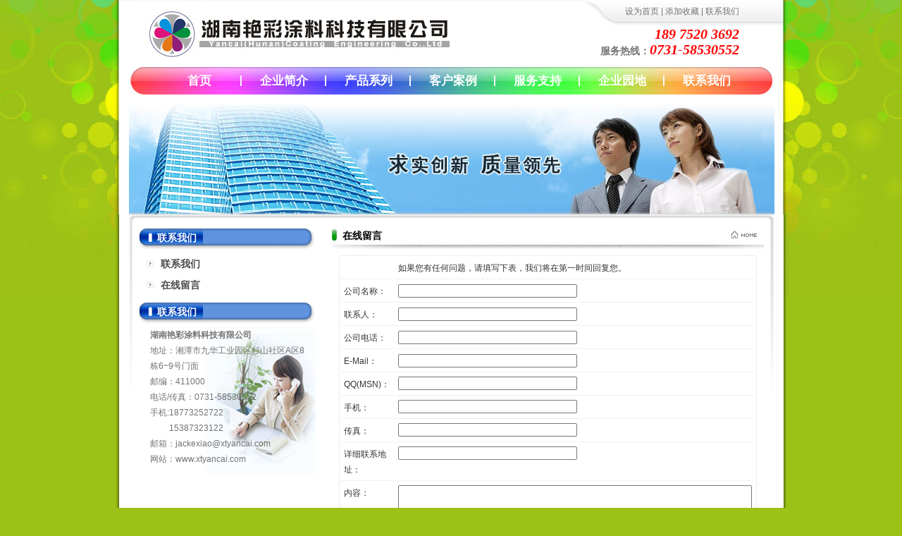

--- FILE ---
content_type: text/html; charset=utf-8
request_url: http://xtyancai.com/Book.aspx
body_size: 6115
content:


<!DOCTYPE html PUBLIC "-//W3C//DTD XHTML 1.0 Transitional//EN" "http://www.w3.org/TR/xhtml1/DTD/xhtml1-transitional.dtd">

<html xmlns="http://www.w3.org/1999/xhtml" >
<head id="Head1"><title>
	联系我们_高档工业漆|民用建筑涂料|油漆涂料-湖南艳彩涂料科技有限公司
</title>
    <meta name="keywords" content="高档工业漆,民用建筑涂料,油漆涂料,湖南艳彩" />
    <meta name="Description" content="湖南艳彩涂料科技有限公司专业提供高档工业漆,民用建筑涂料,油漆涂料.销售热线：0731-58530552." />
    <link href="WebCss/cssMaster.css" rel="stylesheet" type="text/css" /></head>
<body>
    <form method="post" action="./Book.aspx" onsubmit="javascript:return WebForm_OnSubmit();" id="form1">
<div class="aspNetHidden">
<input type="hidden" name="__EVENTTARGET" id="__EVENTTARGET" value="" />
<input type="hidden" name="__EVENTARGUMENT" id="__EVENTARGUMENT" value="" />
<input type="hidden" name="__VIEWSTATE" id="__VIEWSTATE" value="/[base64]" />
</div>

<script type="text/javascript">
//<![CDATA[
var theForm = document.forms['form1'];
if (!theForm) {
    theForm = document.form1;
}
function __doPostBack(eventTarget, eventArgument) {
    if (!theForm.onsubmit || (theForm.onsubmit() != false)) {
        theForm.__EVENTTARGET.value = eventTarget;
        theForm.__EVENTARGUMENT.value = eventArgument;
        theForm.submit();
    }
}
//]]>
</script>


<script src="/WebResource.axd?d=0eMKSF6roRYXVCAD8EwVqQmULbhuuMWfy_4WN4R3GcfCW3V2PEAeShaWq9EjiyR9am7fSc0-CxEhi2cvjElJV2H6SHjsnih3ByE3MByDcIE1&amp;t=638628512640000000" type="text/javascript"></script>


<script src="/WebResource.axd?d=M3LZh4AT_4LHkKRsWH4PMtLsD-hPMUpqr3ToOFAPqqI6nMKZ16p5sqGp9xLd4xA__agJuA6hEZHRHUWGDclsPDnyFfKEPP7yGJrTZ5ZCSoI1&amp;t=638628512640000000" type="text/javascript"></script>
<script type="text/javascript">
//<![CDATA[
function WebForm_OnSubmit() {
if (typeof(ValidatorOnSubmit) == "function" && ValidatorOnSubmit() == false) return false;
return true;
}
//]]>
</script>

<div class="aspNetHidden">

	<input type="hidden" name="__VIEWSTATEGENERATOR" id="__VIEWSTATEGENERATOR" value="85FA239D" />
	<input type="hidden" name="__EVENTVALIDATION" id="__EVENTVALIDATION" value="/wEdAAts8+z7v3JVupn74cwtaI+ckJREXja1tkJl4wh10ZbyOLtzGUn7aorYNo+4iPIZu9QzkpYj61O51M1aLrsxJWDCN0jt7dIVUjHdOJr1lazTtGJunkyB+TlPa+PAqxt5qF0ZZKn+mV/yoCnYnqNvuoEcmF9FFqPaNvvTZKS7DWJh71iukRXxxEW/LR7u9/XuHA4qySS6VqnxGhZZR0j1JIwAPOaW1pQztoQA36D1w/+bXaxRl8silJPh7b7uoAM1d4dRmaEcSLtaZkdRi1UxOqLX" />
</div>
    <div id="divPage">
        
        
        <div id="divTop">
            <div id="divLogo">
                <div id="divLogor">
                    <a title="设为首页" href="#" onclick="this.style.behavior='url(#default#homepage)';this.setHomePage('http://www.xtyancai.com');">设为首页</a> | 
                    <a title="添加收藏" href="javascript:window.external.addFavorite('http://www.xtyancai.com',document.title);">添加收藏</a> | 
                    <a title="联系我们" href="contact.aspx">联系我们</a>
                    <div id="divTel">
                        <em>189 7520 3692</em><br />
                        服务热线：<em>0731-58530552</em>
                    </div>
                </div>
                <div id="divLogol"><a title="" href="./"><img alt="湘潭艳彩商贸有限公司" src="WebImages/logo.jpg" /></a></div>
                <div class="clear"></div>
            </div>
            
            <div id=divNav>
                <ul>
                    <li><a title="首页" href="./">首页</a></li>
                    <li><a title="企业简介" href="about.aspx">企业简介</a></li>
                    <li><a title="产品系列" href="products.aspx">产品系列</a></li>
                    <li><a title="客户案例" href="showcase.aspx">客户案例</a></li>
                    <li><a title="服务支持" href="service.aspx">服务支持</a></li>
                    <li><a title="企业园地" href="news.aspx">企业园地</a></li>
                    <li style="background:none;"><a title="联系我们" href="Contact.aspx">联系我们</a></li>
                </ul>
                <div class="clear"></div>
            </div>
        </div>
        <div id="divBan">
            <img style="width:916px; height:162px;"  alt="" src="WebImages/ban_contact.jpg"/></div>
        <div id="divBody">
            <div id="divBMain">
                <div id="divBRight">
                    <div class="cssTit4">
                        <a class="cssHome" title="首页" href="./"><img alt="首页" src="WebImages/home.gif" style="width:37px; height:12px;"/></a>
                        在线留言
                        <div class="clear"></div>
                    </div>
                    <div class="cssBRContent">
                        <table class="uctable">
                            <tr>
                                <td>&nbsp;</td>
                                <td>如果您有任何问题，请填写下表，我们将在第一时间回复您。</td>
                            </tr>
                            <tr>
                                <td>公司名称：</td>
                                <td>
                                    <input name="txtOrderCompany" type="text" id="txtOrderCompany" style="width:250px;" />
                                    <span id="RequiredFieldValidator1" style="color:Red;visibility:hidden;">**</span>
                                </td>
                            </tr>
                            <tr>
                                <td>联系人：</td>
                                <td>
                                    <input name="txtOrderRen" type="text" id="txtOrderRen" style="width:250px;" />
                                    <span id="RequiredFieldValidator2" style="color:Red;visibility:hidden;">**</span>
                                </td>
                            </tr>
                            <tr>
                                <td>公司电话：</td>
                                <td>
                                    <input name="txtOrderTel" type="text" id="txtOrderTel" style="width:250px;" />
                                    <span id="RequiredFieldValidator3" style="color:Red;visibility:hidden;">**</span>
                                </td>
                            </tr>
                            <tr>
                                <td>E-Mail：</td>
                                <td>
                                    <input name="txtOrderEmail" type="text" id="txtOrderEmail" style="width:250px;" />
                                    <span id="RequiredFieldValidator5" style="color:Red;visibility:hidden;">**</span>
                                    <span id="RegularExpressionValidator1" style="visibility:hidden;">邮箱格式错误</span>
                                </td>
                            </tr>
                            <tr>
                                <td>QQ(MSN)：</td>
                                <td>
                                    <input name="txtOrderQQ" type="text" id="txtOrderQQ" style="width:250px;" />
                                </td>
                            </tr>
                            <tr>
                                <td>手机：</td>
                                <td>
                                    <input name="txtOrderMobil" type="text" id="txtOrderMobil" style="width:250px;" />
                                </td>
                            </tr>
                            <tr>
                                <td>传真：</td>
                                <td>
                                    <input name="txtOrderFax" type="text" id="txtOrderFax" style="width:250px;" />
                                </td>
                            </tr>
                            <tr>
                                <td>详细联系地址：</td>
                                <td>
                                    <input name="txtOrderAddress" type="text" id="txtOrderAddress" style="width:250px;" />
                                </td>
                            </tr>
                            <tr>
                                <td>内容：</td>
                                <td>
                                    <textarea name="txtOrderRemark" rows="8" cols="20" id="txtOrderRemark" style="width:500px;">
</textarea>
                                    <span id="RequiredFieldValidator4" style="color:Red;visibility:hidden;">**</span>
                                </td>
                            </tr>
                            <tr>
                                <td>&nbsp;</td>
                                <td>
                                    <input type="submit" name="btnSubmit" value="提 交" onclick="javascript:WebForm_DoPostBackWithOptions(new WebForm_PostBackOptions(&quot;btnSubmit&quot;, &quot;&quot;, true, &quot;&quot;, &quot;&quot;, false, false))" id="btnSubmit" /></td>
                            </tr>
                            <tr>
                                <td>&nbsp;</td>
                                <td>
                                    <span id="lblError" style="color:Red;"></span></td>
                            </tr>
                        </table>
                    </div>
                </div>
                <div id="divBLeft">
                    <div>
                        <h3 class="cssTit3">联系我们</h3>
                        <div class="cssSortList">
                            <ul><li class='current'><a title='联系我们' href='contact-6.aspx' >联系我们</a></li></ul>
                            <ul>
                                <li><a title="在线留言" href="Book.aspx">在线留言</a></li>
                            </ul>
                        </div>
                    </div>
                    
                    
                    <div>
                        <h3 class="cssTit3">联系我们</h3>
                        <div class="cssContact">
                            <p><strong>湖南艳彩涂料科技有限公司</strong></p><p>地址：湘潭市九华工业园区杉山社区A区8栋6~9号门面</p><p>邮编：411000</p><p>电话/传真：0731-58530552</p><p>手机:18773252722</p><p>&nbsp;&nbsp;&nbsp;&nbsp;&nbsp;&nbsp;&nbsp;&nbsp; 15387323122</p><p>邮箱：<a href="mailto:jackexiao@xtyancai.com">jackexiao@xtyancai.com</a></p><p>网站：<a href="http://www.xtyancai.com">www.xtyancai.com</a></p>
                        </div>
                    </div>
                    
                </div>
                <div class="clear"></div>
            </div>
            
            
            <div id="divBottom">
                <a title="首页" href="./">首页</a>  |  
                <a title="企业简介" href="about.aspx">企业简介</a>  |  
                <a title="产品系列" href="products.aspx">产品系列</a>  |  
                <a title="客户案例" href="showcase.aspx">客户案例</a>  |  
                <a title="服务支持" href="service.aspx">服务支持</a>  |  
                <a title="企业园地" href="news.aspx">企业园地</a>  |  
                <a title="联系我们" href="contact.aspx">联系我们</a>
                <br />
                <p>地址：湘潭市九华工业园区杉山社区A区8栋6~9号门面 &nbsp; 邮编：411000&nbsp;&nbsp; 电话/传真：0731-58530552&nbsp;&nbsp;<br/>手机:18773252722 / 15387323122&nbsp;&nbsp; 邮箱：<a href="mailto:jackexiao@xtyancai.com">jackexiao@xtyancai.com</a> <br/>Copyright &amp;copy; 2012 湖南艳彩涂料科技有限公司&nbsp;&nbsp; <a title="东莞网络公司,东莞网站优化" target="_blank" href="http://www.4305.com.cn">人网网络</a>&nbsp; <a target="_blank" href="http://www.xtyancai.com/seoadmin">网站管理<!--&#160;&#160;{PS..0} &#160;&#160;{PS..1}--></a>&nbsp;&nbsp;</p><p>&nbsp;&nbsp;</p>
            </div>
              <link rel="shortcut icon" href="favicon.ico"/>
        </div>
    </div>
    
<script type="text/javascript">
//<![CDATA[
var Page_Validators =  new Array(document.getElementById("RequiredFieldValidator1"), document.getElementById("RequiredFieldValidator2"), document.getElementById("RequiredFieldValidator3"), document.getElementById("RequiredFieldValidator5"), document.getElementById("RegularExpressionValidator1"), document.getElementById("RequiredFieldValidator4"));
//]]>
</script>

<script type="text/javascript">
//<![CDATA[
var RequiredFieldValidator1 = document.all ? document.all["RequiredFieldValidator1"] : document.getElementById("RequiredFieldValidator1");
RequiredFieldValidator1.controltovalidate = "txtOrderCompany";
RequiredFieldValidator1.errormessage = "**";
RequiredFieldValidator1.evaluationfunction = "RequiredFieldValidatorEvaluateIsValid";
RequiredFieldValidator1.initialvalue = "";
var RequiredFieldValidator2 = document.all ? document.all["RequiredFieldValidator2"] : document.getElementById("RequiredFieldValidator2");
RequiredFieldValidator2.controltovalidate = "txtOrderRen";
RequiredFieldValidator2.errormessage = "**";
RequiredFieldValidator2.evaluationfunction = "RequiredFieldValidatorEvaluateIsValid";
RequiredFieldValidator2.initialvalue = "";
var RequiredFieldValidator3 = document.all ? document.all["RequiredFieldValidator3"] : document.getElementById("RequiredFieldValidator3");
RequiredFieldValidator3.controltovalidate = "txtOrderTel";
RequiredFieldValidator3.errormessage = "**";
RequiredFieldValidator3.evaluationfunction = "RequiredFieldValidatorEvaluateIsValid";
RequiredFieldValidator3.initialvalue = "";
var RequiredFieldValidator5 = document.all ? document.all["RequiredFieldValidator5"] : document.getElementById("RequiredFieldValidator5");
RequiredFieldValidator5.controltovalidate = "txtOrderEmail";
RequiredFieldValidator5.errormessage = "**";
RequiredFieldValidator5.evaluationfunction = "RequiredFieldValidatorEvaluateIsValid";
RequiredFieldValidator5.initialvalue = "";
var RegularExpressionValidator1 = document.all ? document.all["RegularExpressionValidator1"] : document.getElementById("RegularExpressionValidator1");
RegularExpressionValidator1.controltovalidate = "txtOrderEmail";
RegularExpressionValidator1.errormessage = "邮箱格式错误";
RegularExpressionValidator1.evaluationfunction = "RegularExpressionValidatorEvaluateIsValid";
RegularExpressionValidator1.validationexpression = "\\w+([-+.\']\\w+)*@\\w+([-.]\\w+)*\\.\\w+([-.]\\w+)*";
var RequiredFieldValidator4 = document.all ? document.all["RequiredFieldValidator4"] : document.getElementById("RequiredFieldValidator4");
RequiredFieldValidator4.controltovalidate = "txtOrderRemark";
RequiredFieldValidator4.errormessage = "**";
RequiredFieldValidator4.evaluationfunction = "RequiredFieldValidatorEvaluateIsValid";
RequiredFieldValidator4.initialvalue = "";
//]]>
</script>


<script type="text/javascript">
//<![CDATA[

var Page_ValidationActive = false;
if (typeof(ValidatorOnLoad) == "function") {
    ValidatorOnLoad();
}

function ValidatorOnSubmit() {
    if (Page_ValidationActive) {
        return ValidatorCommonOnSubmit();
    }
    else {
        return true;
    }
}
        //]]>
</script>
</form>
</body>
</html>


--- FILE ---
content_type: text/css
request_url: http://xtyancai.com/WebCss/cssMaster.css
body_size: 2887
content:
*{margin:0; padding:0;}
body 
{
    font-family:Arial,Helvetica,sans-serif;
    font-size:12px;
    line-height:22px;    
    color:#737373;
    background:#9CC117 url(../WebImages/top_bg.jpg) no-repeat top center;
}
li{list-style-type:none;}
img{border:0;}
a{color:#737373;text-decoration:none;}
a:hover{color:#003FB3; text-decoration:uderline;}

dl {width:330px; height:95px; overflow:hidden; margin:9px 1px 9px 5px; }
dt {float:left;}
dt img {width:154px; height:95px;}
dd {line-height:18px; padding-left:160px;}

.clear{clear:both; }
.left{float:left;}
.right{float:right;}
.cssDate {float:right;}

.cssArticleStyle{padding-top:50px;}
.cssArticle p{text-indent:2em;margin-top:10px;font-size:14px;line-height:25px; color:#737373;}

/* 新闻列表 */
.cssNewsList {padding: 10px 20px;}
.cssNewsList li {background:url(../WebImages/dot2.gif) left center no-repeat; padding-left:10px; margin-left:5px; height:30px; line-height:30px; overflow:hidden; border-bottom:1px #cfcfcf dashed ; }
.cssNewsList li a {height:30px;  display:block;}

.cssHotNews li {padding-left:20px; width:230px; height:25px; line-height:25px; overflow:hidden;}
.cssHotNews li a {margin-left:-10px; padding-left:10px; width:230px; height:25px; line-height:25px; display:block; background:url(../WebImages/dot2.gif) no-repeat left center; }


/* 产品列表 */
.cssHotPList li {float:left;}

.cssPlist {width:593px; margin-bottom:20px;}
.cssPlistTit { height:41px; line-height:35px; padding-left:28px; background:url(../WebImages/plist_tit.gif) no-repeat;}
.cssPlistCen { padding:10px; background:url(../WebImages/plist_center.gif) repeat-y;}
.cssPlistBot { height:26px; background:url(../WebImages/plist_bottom.gif) no-repeat;}
.cssPlistCen li { float:left; margin-left:28px;  overflow:hidden; width:150px; height:30px; line-height:30px; text-align:center;}


#divSplitPage{margin:10px;padding-right:5px; text-align:right;}
h1{font:bold 25px Arial, Helvetica, sans-serif; margin:3px 5px;  color:#7D7D7D;}
h2{font-size:15px; color:#595959; }
/*表格*/
.uctable{width:100%;overflow:hidden;border:1px solid #EEE;}
.uctable tr td{padding:4px;color:#333;vertical-align:top;border-bottom:1px solid #F0F0F0; } 


.cssBTLeft {padding:14px 0 0 15px;}
.cssBTCenter {padding:14px 0 0 15px;}
.cssBTRight {padding:14px 15px 0 0;}

.cssTit1,.cssTit3 {width:250px; height:35px; line-height:31px; text-indent:25px; font-size:14px;  _font-size:13px; color:#FFF; background:url(../WebImages/sort_tit_1.jpg) no-repeat;}
.cssTit2 {width:365px; height:35px; line-height:28px; text-indent:15px; color:#000; font-size:14px; font-weight:bold; background:url(../WebImages/sort_tit_2.jpg) no-repeat;}
.cssTit3 { line-height:26px; background:url(../WebImages/sort_tit_5.gif) no-repeat;}
.cssTit4 {width:613px; height:38px; line-height:20px; text-indent:15px; color:#000; font-size:14px; font-weight:bold; background:url(../WebImages/sort_tit_4.jpg) no-repeat;}
.cssMore {float:right; margin:10px 10px 0 0;}
.cssMore2 {float:right; margin:18px 10px 0 0;}
.cssMore img,.cssMore2 img {width:27px; height:9px;}
.cssHome {float:right; margin:2px 10px 0 0;}

.cssSortList {margin-bottom:10px;}
.cssSortList li {width:200px; height:30px; overflow:hidden;}
.cssSortList li a {padding-left:20px; margin-left:10px; width:170px; height:30px; line-height:30px; font-size:14px; font-weight:bold; color:#4A4A4A; background:url(../WebImages/dot1.gif) no-repeat left center; display:block;}
.cssSortList li a:hover {padding-left:20px; margin-left:10px; width:170px; height:30px; line-height:30px; font-size:14px; font-weight:bold; color:#003FB3; background:url(../WebImages/dot1_hover.gif) no-repeat left center; display:block;}

.cssBRContent {padding:0 10px;}

.cssContact {padding:0 5px 10px 15px; background:url(../WebImages/contact_bg.jpg) no-repeat bottom right; }
.cssIntro {padding:3px; line-height:19px;}

/* 工程案例 */
.cssCaseList li {float:left; margin-left:20px; margin-top:15px; width:172px; height:160px; text-align:center;}
.cssCaseList li img {width:170px; height:128px; margin-bottom:5px; border:solid 1px #CCCCCC;}

.cssHotCase {padding:10px 0 0 0;}
.cssHotCase li { float:left; margin-left:22px; _margin-left:16px; width:202px; text-align:center; overflow:hidden; }
.cssHotCase li img {width:200px; height:135px; margin-bottom:5px; _margin-bottom:0; border:solid 1px #CCCCCC;}

.cssCaseNav {margin-bottom:10px;}
.cssCaseNav li {width:200px; height:20px;}
.cssCaseNav li a {padding-left:20px; margin-left:10px; overflow:hidden; width:170px; height:20px; line-height:20px; font-size:12px; color:#4A4A4A; background:url(../WebImages/dot1.gif) no-repeat left center; display:block;}
.cssCaseNav li a:hover {padding-left:20px; margin-left:10px; overflow:hidden; width:170px; height:20px; line-height:20px; font-size:12px;color:#003FB3; background:url(../WebImages/dot1_hover.gif) no-repeat left center; display:block;}

#demoLeft {
float:left;
overflow:hidden;
width: 876px;
height:160px;
margin-left:20px;
_margin-left:10px;
}


#demoLeft .indemo {
float: left;
width: 500%;
}


#demo1
{
overflow:hidden;
float: left;

}

#demo2{
overflow:hidden;
float: left;

}

#demo1 a , #demo2 a {float:left; text-align:center;}

#demo1 img,#demo2 img
{
margin-left:10px;
width:200px;
height:135px;
border:1px solid #CCC;
}





/* 整体宽度 */
#divPage,#divBody {width:953px; margin:0 auto;}

/* 头部 *//* Logo  */
#divTop,#divBan,#divBTop,#divBBottom,#divBottom,#divBMain { margin-left:19px; margin-right:18px;}
#divTop {margin-bottom:8px; }
#divLogol {padding:10px 0 10px 15px; }
#divLogol {width:445px; height:75px;overflow:hidden;}
#divLogor {float:right; margin:5px 50px 0 0; _margin:5px 20px 0 0; text-align:right; }
#divTel {margin-top:10px; width:300px; font-family:微软雅黑,黑体; font-size:14px; font-weight:bold;}
#divTel em {font-size:20px; color:Red; font-family:微软雅黑,黑体; display:inline-block; font-weight:bold;}

#divNav { width:916px; height:39px; overflow:hidden; background:url(../WebImages/nav_bg.jpg) no-repeat;}
#divNav ul {margin-left:40px; }
#divNav li {float:left; width:120px; height:39px; line-height:39px; text-align:center; background:url(../WebImages/cut.gif) no-repeat center right;}
#divNav li a {width:120px; height:39px; display:block; color:White; font-size:17px; font-weight:bold; }
#divNav li a:hover {color:#2DCFE1; font-size:17px; font-weight:bold;}

/* 主体  */
#divBTop,#divBBTitle,#divBBContent,#divBBFooter {width:916px;}

#divBody {background:url(../WebImages/body_bg.gif) repeat-y;}
#divBTop { overflow:hidden; margin-bottom:10px; height:280px; background:url(../WebImages/body_top.jpg) no-repeat top center;}
#divBTLeft {float:left; width:250px;}
#divBTCenter {float:left; width:365px;}
#divBTRight {float:right; width:250px;}

#divBBTitle {height:50px; line-height:40px; text-indent:32px; font-size:14px; font-weight:bold;  color:#000;  background:url(../WebImages/sort_tit_3.gif) no-repeat;}
#divBBContent {background:url(../WebImages/sort_cen_3.gif) repeat-y;}
#divBBFooter {height:15px; background:url(../WebImages/sort_bot_3.gif) no-repeat;}

#divBottom {padding:15px 0 20px; margin-top:15px; text-align:center; background:url(../WebImages/bot_bg.gif) no-repeat top center ;}


#divBMain { padding:20px 15px 0; width:886px; background:url(../WebImages/body_bg_1.gif) no-repeat;}
#divBLeft {width:250px;}
#divBRight {float:right; width:613px;}
#divFlowY {height:550px; overflow-x:hidden; overflow-y:auto;}

/* 底部 */



/* QQ客服 */

.QQbox{ z-index:99; width: 170px; right: 3px; top: 145px; position: absolute;}
.QQbox .press{ right: 0; border: none; cursor: pointer;width: 26px; height: 136px;position: absolute;}
.QQbox .Qlist{ right: 0; width: 170px; background: url(../Images/siderIM_bg.gif) padding:5px;}
.QQbox .Qlist .b{ float: right; height: 6px; width: 170px; font-size: 1px; }
.QQbox .Qlist .infobox{ text-align:center; background:#bdc5cb; background-image:url(../Images/siderIM_infobox.gif); background-repeat:no-repeat;  padding:5px; line-height:14px; color:#000; font-weight:700;}
.QQbox .Qlist .t{ background:url(../Images/siderIM_title.gif); height:34px;}
.QQbox .Qlist .b{ background:url(../Images/siderIM_bottom.gif); height:9px; overflow:hidden; }
.QQbox .Qlist .con{ background: url(../Images/siderIM_bg.gif); width: 100%; padding: 10px 0px 10px 0px;}
.QQbox .Qlist .con h2{ height: 22px; font: bold 12px/22px "宋体"; background: url(../Images/siderIM_bg.gif) repeat-y -163px 0; border: 1px solid #3a708d; text-align: center; color:#fff;}

.QQbox .Qlist .con ul li{ padding: 5px 5px 0px 15px; }

/*QQ END*/